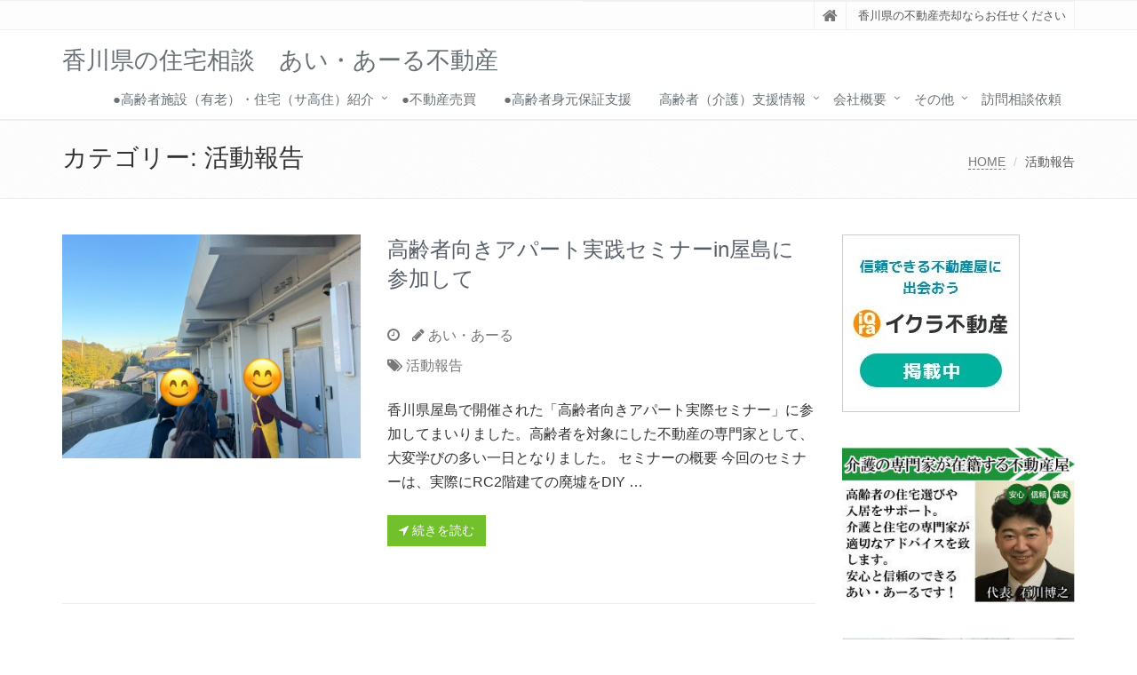

--- FILE ---
content_type: text/html; charset=UTF-8
request_url: http://senior-smilehousing.com/category/%E6%B4%BB%E5%8B%95%E5%A0%B1%E5%91%8A/
body_size: 12194
content:
<!DOCTYPE html>
<html dir="ltr" lang="ja" prefix="og: https://ogp.me/ns#">

<head>

<meta charset="UTF-8">
<meta name="viewport" content="width=device-width, initial-scale=1">

<title>活動報告 | 香川県の住宅相談 あい・あーる不動産</title>

		<!-- All in One SEO 4.9.3 - aioseo.com -->
	<meta name="robots" content="noindex, max-image-preview:large" />
	<link rel="canonical" href="http://senior-smilehousing.com/category/%e6%b4%bb%e5%8b%95%e5%a0%b1%e5%91%8a/" />
	<meta name="generator" content="All in One SEO (AIOSEO) 4.9.3" />
		<script type="application/ld+json" class="aioseo-schema">
			{"@context":"https:\/\/schema.org","@graph":[{"@type":"BreadcrumbList","@id":"http:\/\/senior-smilehousing.com\/category\/%E6%B4%BB%E5%8B%95%E5%A0%B1%E5%91%8A\/#breadcrumblist","itemListElement":[{"@type":"ListItem","@id":"http:\/\/senior-smilehousing.com#listItem","position":1,"name":"\u30db\u30fc\u30e0","item":"http:\/\/senior-smilehousing.com","nextItem":{"@type":"ListItem","@id":"http:\/\/senior-smilehousing.com\/category\/%e6%b4%bb%e5%8b%95%e5%a0%b1%e5%91%8a\/#listItem","name":"\u6d3b\u52d5\u5831\u544a"}},{"@type":"ListItem","@id":"http:\/\/senior-smilehousing.com\/category\/%e6%b4%bb%e5%8b%95%e5%a0%b1%e5%91%8a\/#listItem","position":2,"name":"\u6d3b\u52d5\u5831\u544a","previousItem":{"@type":"ListItem","@id":"http:\/\/senior-smilehousing.com#listItem","name":"\u30db\u30fc\u30e0"}}]},{"@type":"CollectionPage","@id":"http:\/\/senior-smilehousing.com\/category\/%E6%B4%BB%E5%8B%95%E5%A0%B1%E5%91%8A\/#collectionpage","url":"http:\/\/senior-smilehousing.com\/category\/%E6%B4%BB%E5%8B%95%E5%A0%B1%E5%91%8A\/","name":"\u6d3b\u52d5\u5831\u544a | \u9999\u5ddd\u770c\u306e\u4f4f\u5b85\u76f8\u8ac7 \u3042\u3044\u30fb\u3042\u30fc\u308b\u4e0d\u52d5\u7523","inLanguage":"ja","isPartOf":{"@id":"http:\/\/senior-smilehousing.com\/#website"},"breadcrumb":{"@id":"http:\/\/senior-smilehousing.com\/category\/%E6%B4%BB%E5%8B%95%E5%A0%B1%E5%91%8A\/#breadcrumblist"}},{"@type":"Organization","@id":"http:\/\/senior-smilehousing.com\/#organization","name":"\u9999\u5ddd\u770c\u306e\u4f4f\u5b85\u76f8\u8ac7\u3000\u3042\u3044\u30fb\u3042\u30fc\u308b\u4e0d\u52d5\u7523","description":"\u9999\u5ddd\u770c\u306e\u4e0d\u52d5\u7523\u58f2\u5374\u306a\u3089\u304a\u4efb\u305b\u304f\u3060\u3055\u3044","url":"http:\/\/senior-smilehousing.com\/"},{"@type":"WebSite","@id":"http:\/\/senior-smilehousing.com\/#website","url":"http:\/\/senior-smilehousing.com\/","name":"\u9999\u5ddd\u770c\u306e\u4f4f\u5b85\u76f8\u8ac7\u3000\u3042\u3044\u30fb\u3042\u30fc\u308b\u4e0d\u52d5\u7523","description":"\u9999\u5ddd\u770c\u306e\u4e0d\u52d5\u7523\u58f2\u5374\u306a\u3089\u304a\u4efb\u305b\u304f\u3060\u3055\u3044","inLanguage":"ja","publisher":{"@id":"http:\/\/senior-smilehousing.com\/#organization"}}]}
		</script>
		<!-- All in One SEO -->

<link rel="alternate" type="application/rss+xml" title="香川県の住宅相談　あい・あーる不動産 &raquo; フィード" href="http://senior-smilehousing.com/feed/" />
<link rel="alternate" type="application/rss+xml" title="香川県の住宅相談　あい・あーる不動産 &raquo; コメントフィード" href="http://senior-smilehousing.com/comments/feed/" />
<link rel="alternate" type="application/rss+xml" title="香川県の住宅相談　あい・あーる不動産 &raquo; 活動報告 カテゴリーのフィード" href="http://senior-smilehousing.com/category/%e6%b4%bb%e5%8b%95%e5%a0%b1%e5%91%8a/feed/" />
<script type="text/javascript">
/* <![CDATA[ */
window._wpemojiSettings = {"baseUrl":"https:\/\/s.w.org\/images\/core\/emoji\/14.0.0\/72x72\/","ext":".png","svgUrl":"https:\/\/s.w.org\/images\/core\/emoji\/14.0.0\/svg\/","svgExt":".svg","source":{"concatemoji":"http:\/\/senior-smilehousing.com\/wp-includes\/js\/wp-emoji-release.min.js?ver=6.4.7"}};
/*! This file is auto-generated */
!function(i,n){var o,s,e;function c(e){try{var t={supportTests:e,timestamp:(new Date).valueOf()};sessionStorage.setItem(o,JSON.stringify(t))}catch(e){}}function p(e,t,n){e.clearRect(0,0,e.canvas.width,e.canvas.height),e.fillText(t,0,0);var t=new Uint32Array(e.getImageData(0,0,e.canvas.width,e.canvas.height).data),r=(e.clearRect(0,0,e.canvas.width,e.canvas.height),e.fillText(n,0,0),new Uint32Array(e.getImageData(0,0,e.canvas.width,e.canvas.height).data));return t.every(function(e,t){return e===r[t]})}function u(e,t,n){switch(t){case"flag":return n(e,"\ud83c\udff3\ufe0f\u200d\u26a7\ufe0f","\ud83c\udff3\ufe0f\u200b\u26a7\ufe0f")?!1:!n(e,"\ud83c\uddfa\ud83c\uddf3","\ud83c\uddfa\u200b\ud83c\uddf3")&&!n(e,"\ud83c\udff4\udb40\udc67\udb40\udc62\udb40\udc65\udb40\udc6e\udb40\udc67\udb40\udc7f","\ud83c\udff4\u200b\udb40\udc67\u200b\udb40\udc62\u200b\udb40\udc65\u200b\udb40\udc6e\u200b\udb40\udc67\u200b\udb40\udc7f");case"emoji":return!n(e,"\ud83e\udef1\ud83c\udffb\u200d\ud83e\udef2\ud83c\udfff","\ud83e\udef1\ud83c\udffb\u200b\ud83e\udef2\ud83c\udfff")}return!1}function f(e,t,n){var r="undefined"!=typeof WorkerGlobalScope&&self instanceof WorkerGlobalScope?new OffscreenCanvas(300,150):i.createElement("canvas"),a=r.getContext("2d",{willReadFrequently:!0}),o=(a.textBaseline="top",a.font="600 32px Arial",{});return e.forEach(function(e){o[e]=t(a,e,n)}),o}function t(e){var t=i.createElement("script");t.src=e,t.defer=!0,i.head.appendChild(t)}"undefined"!=typeof Promise&&(o="wpEmojiSettingsSupports",s=["flag","emoji"],n.supports={everything:!0,everythingExceptFlag:!0},e=new Promise(function(e){i.addEventListener("DOMContentLoaded",e,{once:!0})}),new Promise(function(t){var n=function(){try{var e=JSON.parse(sessionStorage.getItem(o));if("object"==typeof e&&"number"==typeof e.timestamp&&(new Date).valueOf()<e.timestamp+604800&&"object"==typeof e.supportTests)return e.supportTests}catch(e){}return null}();if(!n){if("undefined"!=typeof Worker&&"undefined"!=typeof OffscreenCanvas&&"undefined"!=typeof URL&&URL.createObjectURL&&"undefined"!=typeof Blob)try{var e="postMessage("+f.toString()+"("+[JSON.stringify(s),u.toString(),p.toString()].join(",")+"));",r=new Blob([e],{type:"text/javascript"}),a=new Worker(URL.createObjectURL(r),{name:"wpTestEmojiSupports"});return void(a.onmessage=function(e){c(n=e.data),a.terminate(),t(n)})}catch(e){}c(n=f(s,u,p))}t(n)}).then(function(e){for(var t in e)n.supports[t]=e[t],n.supports.everything=n.supports.everything&&n.supports[t],"flag"!==t&&(n.supports.everythingExceptFlag=n.supports.everythingExceptFlag&&n.supports[t]);n.supports.everythingExceptFlag=n.supports.everythingExceptFlag&&!n.supports.flag,n.DOMReady=!1,n.readyCallback=function(){n.DOMReady=!0}}).then(function(){return e}).then(function(){var e;n.supports.everything||(n.readyCallback(),(e=n.source||{}).concatemoji?t(e.concatemoji):e.wpemoji&&e.twemoji&&(t(e.twemoji),t(e.wpemoji)))}))}((window,document),window._wpemojiSettings);
/* ]]> */
</script>
<style id='wp-emoji-styles-inline-css' type='text/css'>

	img.wp-smiley, img.emoji {
		display: inline !important;
		border: none !important;
		box-shadow: none !important;
		height: 1em !important;
		width: 1em !important;
		margin: 0 0.07em !important;
		vertical-align: -0.1em !important;
		background: none !important;
		padding: 0 !important;
	}
</style>
<link rel='stylesheet' id='wp-block-library-css' href='http://senior-smilehousing.com/wp-includes/css/dist/block-library/style.min.css?ver=6.4.7' type='text/css' media='all' />
<style id='wp-block-library-theme-inline-css' type='text/css'>
.wp-block-audio figcaption{color:#555;font-size:13px;text-align:center}.is-dark-theme .wp-block-audio figcaption{color:hsla(0,0%,100%,.65)}.wp-block-audio{margin:0 0 1em}.wp-block-code{border:1px solid #ccc;border-radius:4px;font-family:Menlo,Consolas,monaco,monospace;padding:.8em 1em}.wp-block-embed figcaption{color:#555;font-size:13px;text-align:center}.is-dark-theme .wp-block-embed figcaption{color:hsla(0,0%,100%,.65)}.wp-block-embed{margin:0 0 1em}.blocks-gallery-caption{color:#555;font-size:13px;text-align:center}.is-dark-theme .blocks-gallery-caption{color:hsla(0,0%,100%,.65)}.wp-block-image figcaption{color:#555;font-size:13px;text-align:center}.is-dark-theme .wp-block-image figcaption{color:hsla(0,0%,100%,.65)}.wp-block-image{margin:0 0 1em}.wp-block-pullquote{border-bottom:4px solid;border-top:4px solid;color:currentColor;margin-bottom:1.75em}.wp-block-pullquote cite,.wp-block-pullquote footer,.wp-block-pullquote__citation{color:currentColor;font-size:.8125em;font-style:normal;text-transform:uppercase}.wp-block-quote{border-left:.25em solid;margin:0 0 1.75em;padding-left:1em}.wp-block-quote cite,.wp-block-quote footer{color:currentColor;font-size:.8125em;font-style:normal;position:relative}.wp-block-quote.has-text-align-right{border-left:none;border-right:.25em solid;padding-left:0;padding-right:1em}.wp-block-quote.has-text-align-center{border:none;padding-left:0}.wp-block-quote.is-large,.wp-block-quote.is-style-large,.wp-block-quote.is-style-plain{border:none}.wp-block-search .wp-block-search__label{font-weight:700}.wp-block-search__button{border:1px solid #ccc;padding:.375em .625em}:where(.wp-block-group.has-background){padding:1.25em 2.375em}.wp-block-separator.has-css-opacity{opacity:.4}.wp-block-separator{border:none;border-bottom:2px solid;margin-left:auto;margin-right:auto}.wp-block-separator.has-alpha-channel-opacity{opacity:1}.wp-block-separator:not(.is-style-wide):not(.is-style-dots){width:100px}.wp-block-separator.has-background:not(.is-style-dots){border-bottom:none;height:1px}.wp-block-separator.has-background:not(.is-style-wide):not(.is-style-dots){height:2px}.wp-block-table{margin:0 0 1em}.wp-block-table td,.wp-block-table th{word-break:normal}.wp-block-table figcaption{color:#555;font-size:13px;text-align:center}.is-dark-theme .wp-block-table figcaption{color:hsla(0,0%,100%,.65)}.wp-block-video figcaption{color:#555;font-size:13px;text-align:center}.is-dark-theme .wp-block-video figcaption{color:hsla(0,0%,100%,.65)}.wp-block-video{margin:0 0 1em}.wp-block-template-part.has-background{margin-bottom:0;margin-top:0;padding:1.25em 2.375em}
</style>
<link rel='stylesheet' id='aioseo/css/src/vue/standalone/blocks/table-of-contents/global.scss-css' href='http://senior-smilehousing.com/wp-content/plugins/all-in-one-seo-pack/dist/Lite/assets/css/table-of-contents/global.e90f6d47.css?ver=4.9.3' type='text/css' media='all' />
<style id='classic-theme-styles-inline-css' type='text/css'>
/*! This file is auto-generated */
.wp-block-button__link{color:#fff;background-color:#32373c;border-radius:9999px;box-shadow:none;text-decoration:none;padding:calc(.667em + 2px) calc(1.333em + 2px);font-size:1.125em}.wp-block-file__button{background:#32373c;color:#fff;text-decoration:none}
</style>
<style id='global-styles-inline-css' type='text/css'>
body{--wp--preset--color--black: #000000;--wp--preset--color--cyan-bluish-gray: #abb8c3;--wp--preset--color--white: #ffffff;--wp--preset--color--pale-pink: #f78da7;--wp--preset--color--vivid-red: #cf2e2e;--wp--preset--color--luminous-vivid-orange: #ff6900;--wp--preset--color--luminous-vivid-amber: #fcb900;--wp--preset--color--light-green-cyan: #7bdcb5;--wp--preset--color--vivid-green-cyan: #00d084;--wp--preset--color--pale-cyan-blue: #8ed1fc;--wp--preset--color--vivid-cyan-blue: #0693e3;--wp--preset--color--vivid-purple: #9b51e0;--wp--preset--gradient--vivid-cyan-blue-to-vivid-purple: linear-gradient(135deg,rgba(6,147,227,1) 0%,rgb(155,81,224) 100%);--wp--preset--gradient--light-green-cyan-to-vivid-green-cyan: linear-gradient(135deg,rgb(122,220,180) 0%,rgb(0,208,130) 100%);--wp--preset--gradient--luminous-vivid-amber-to-luminous-vivid-orange: linear-gradient(135deg,rgba(252,185,0,1) 0%,rgba(255,105,0,1) 100%);--wp--preset--gradient--luminous-vivid-orange-to-vivid-red: linear-gradient(135deg,rgba(255,105,0,1) 0%,rgb(207,46,46) 100%);--wp--preset--gradient--very-light-gray-to-cyan-bluish-gray: linear-gradient(135deg,rgb(238,238,238) 0%,rgb(169,184,195) 100%);--wp--preset--gradient--cool-to-warm-spectrum: linear-gradient(135deg,rgb(74,234,220) 0%,rgb(151,120,209) 20%,rgb(207,42,186) 40%,rgb(238,44,130) 60%,rgb(251,105,98) 80%,rgb(254,248,76) 100%);--wp--preset--gradient--blush-light-purple: linear-gradient(135deg,rgb(255,206,236) 0%,rgb(152,150,240) 100%);--wp--preset--gradient--blush-bordeaux: linear-gradient(135deg,rgb(254,205,165) 0%,rgb(254,45,45) 50%,rgb(107,0,62) 100%);--wp--preset--gradient--luminous-dusk: linear-gradient(135deg,rgb(255,203,112) 0%,rgb(199,81,192) 50%,rgb(65,88,208) 100%);--wp--preset--gradient--pale-ocean: linear-gradient(135deg,rgb(255,245,203) 0%,rgb(182,227,212) 50%,rgb(51,167,181) 100%);--wp--preset--gradient--electric-grass: linear-gradient(135deg,rgb(202,248,128) 0%,rgb(113,206,126) 100%);--wp--preset--gradient--midnight: linear-gradient(135deg,rgb(2,3,129) 0%,rgb(40,116,252) 100%);--wp--preset--font-size--small: 13px;--wp--preset--font-size--medium: 20px;--wp--preset--font-size--large: 36px;--wp--preset--font-size--x-large: 42px;--wp--preset--spacing--20: 0.44rem;--wp--preset--spacing--30: 0.67rem;--wp--preset--spacing--40: 1rem;--wp--preset--spacing--50: 1.5rem;--wp--preset--spacing--60: 2.25rem;--wp--preset--spacing--70: 3.38rem;--wp--preset--spacing--80: 5.06rem;--wp--preset--shadow--natural: 6px 6px 9px rgba(0, 0, 0, 0.2);--wp--preset--shadow--deep: 12px 12px 50px rgba(0, 0, 0, 0.4);--wp--preset--shadow--sharp: 6px 6px 0px rgba(0, 0, 0, 0.2);--wp--preset--shadow--outlined: 6px 6px 0px -3px rgba(255, 255, 255, 1), 6px 6px rgba(0, 0, 0, 1);--wp--preset--shadow--crisp: 6px 6px 0px rgba(0, 0, 0, 1);}:where(.is-layout-flex){gap: 0.5em;}:where(.is-layout-grid){gap: 0.5em;}body .is-layout-flow > .alignleft{float: left;margin-inline-start: 0;margin-inline-end: 2em;}body .is-layout-flow > .alignright{float: right;margin-inline-start: 2em;margin-inline-end: 0;}body .is-layout-flow > .aligncenter{margin-left: auto !important;margin-right: auto !important;}body .is-layout-constrained > .alignleft{float: left;margin-inline-start: 0;margin-inline-end: 2em;}body .is-layout-constrained > .alignright{float: right;margin-inline-start: 2em;margin-inline-end: 0;}body .is-layout-constrained > .aligncenter{margin-left: auto !important;margin-right: auto !important;}body .is-layout-constrained > :where(:not(.alignleft):not(.alignright):not(.alignfull)){max-width: var(--wp--style--global--content-size);margin-left: auto !important;margin-right: auto !important;}body .is-layout-constrained > .alignwide{max-width: var(--wp--style--global--wide-size);}body .is-layout-flex{display: flex;}body .is-layout-flex{flex-wrap: wrap;align-items: center;}body .is-layout-flex > *{margin: 0;}body .is-layout-grid{display: grid;}body .is-layout-grid > *{margin: 0;}:where(.wp-block-columns.is-layout-flex){gap: 2em;}:where(.wp-block-columns.is-layout-grid){gap: 2em;}:where(.wp-block-post-template.is-layout-flex){gap: 1.25em;}:where(.wp-block-post-template.is-layout-grid){gap: 1.25em;}.has-black-color{color: var(--wp--preset--color--black) !important;}.has-cyan-bluish-gray-color{color: var(--wp--preset--color--cyan-bluish-gray) !important;}.has-white-color{color: var(--wp--preset--color--white) !important;}.has-pale-pink-color{color: var(--wp--preset--color--pale-pink) !important;}.has-vivid-red-color{color: var(--wp--preset--color--vivid-red) !important;}.has-luminous-vivid-orange-color{color: var(--wp--preset--color--luminous-vivid-orange) !important;}.has-luminous-vivid-amber-color{color: var(--wp--preset--color--luminous-vivid-amber) !important;}.has-light-green-cyan-color{color: var(--wp--preset--color--light-green-cyan) !important;}.has-vivid-green-cyan-color{color: var(--wp--preset--color--vivid-green-cyan) !important;}.has-pale-cyan-blue-color{color: var(--wp--preset--color--pale-cyan-blue) !important;}.has-vivid-cyan-blue-color{color: var(--wp--preset--color--vivid-cyan-blue) !important;}.has-vivid-purple-color{color: var(--wp--preset--color--vivid-purple) !important;}.has-black-background-color{background-color: var(--wp--preset--color--black) !important;}.has-cyan-bluish-gray-background-color{background-color: var(--wp--preset--color--cyan-bluish-gray) !important;}.has-white-background-color{background-color: var(--wp--preset--color--white) !important;}.has-pale-pink-background-color{background-color: var(--wp--preset--color--pale-pink) !important;}.has-vivid-red-background-color{background-color: var(--wp--preset--color--vivid-red) !important;}.has-luminous-vivid-orange-background-color{background-color: var(--wp--preset--color--luminous-vivid-orange) !important;}.has-luminous-vivid-amber-background-color{background-color: var(--wp--preset--color--luminous-vivid-amber) !important;}.has-light-green-cyan-background-color{background-color: var(--wp--preset--color--light-green-cyan) !important;}.has-vivid-green-cyan-background-color{background-color: var(--wp--preset--color--vivid-green-cyan) !important;}.has-pale-cyan-blue-background-color{background-color: var(--wp--preset--color--pale-cyan-blue) !important;}.has-vivid-cyan-blue-background-color{background-color: var(--wp--preset--color--vivid-cyan-blue) !important;}.has-vivid-purple-background-color{background-color: var(--wp--preset--color--vivid-purple) !important;}.has-black-border-color{border-color: var(--wp--preset--color--black) !important;}.has-cyan-bluish-gray-border-color{border-color: var(--wp--preset--color--cyan-bluish-gray) !important;}.has-white-border-color{border-color: var(--wp--preset--color--white) !important;}.has-pale-pink-border-color{border-color: var(--wp--preset--color--pale-pink) !important;}.has-vivid-red-border-color{border-color: var(--wp--preset--color--vivid-red) !important;}.has-luminous-vivid-orange-border-color{border-color: var(--wp--preset--color--luminous-vivid-orange) !important;}.has-luminous-vivid-amber-border-color{border-color: var(--wp--preset--color--luminous-vivid-amber) !important;}.has-light-green-cyan-border-color{border-color: var(--wp--preset--color--light-green-cyan) !important;}.has-vivid-green-cyan-border-color{border-color: var(--wp--preset--color--vivid-green-cyan) !important;}.has-pale-cyan-blue-border-color{border-color: var(--wp--preset--color--pale-cyan-blue) !important;}.has-vivid-cyan-blue-border-color{border-color: var(--wp--preset--color--vivid-cyan-blue) !important;}.has-vivid-purple-border-color{border-color: var(--wp--preset--color--vivid-purple) !important;}.has-vivid-cyan-blue-to-vivid-purple-gradient-background{background: var(--wp--preset--gradient--vivid-cyan-blue-to-vivid-purple) !important;}.has-light-green-cyan-to-vivid-green-cyan-gradient-background{background: var(--wp--preset--gradient--light-green-cyan-to-vivid-green-cyan) !important;}.has-luminous-vivid-amber-to-luminous-vivid-orange-gradient-background{background: var(--wp--preset--gradient--luminous-vivid-amber-to-luminous-vivid-orange) !important;}.has-luminous-vivid-orange-to-vivid-red-gradient-background{background: var(--wp--preset--gradient--luminous-vivid-orange-to-vivid-red) !important;}.has-very-light-gray-to-cyan-bluish-gray-gradient-background{background: var(--wp--preset--gradient--very-light-gray-to-cyan-bluish-gray) !important;}.has-cool-to-warm-spectrum-gradient-background{background: var(--wp--preset--gradient--cool-to-warm-spectrum) !important;}.has-blush-light-purple-gradient-background{background: var(--wp--preset--gradient--blush-light-purple) !important;}.has-blush-bordeaux-gradient-background{background: var(--wp--preset--gradient--blush-bordeaux) !important;}.has-luminous-dusk-gradient-background{background: var(--wp--preset--gradient--luminous-dusk) !important;}.has-pale-ocean-gradient-background{background: var(--wp--preset--gradient--pale-ocean) !important;}.has-electric-grass-gradient-background{background: var(--wp--preset--gradient--electric-grass) !important;}.has-midnight-gradient-background{background: var(--wp--preset--gradient--midnight) !important;}.has-small-font-size{font-size: var(--wp--preset--font-size--small) !important;}.has-medium-font-size{font-size: var(--wp--preset--font-size--medium) !important;}.has-large-font-size{font-size: var(--wp--preset--font-size--large) !important;}.has-x-large-font-size{font-size: var(--wp--preset--font-size--x-large) !important;}
.wp-block-navigation a:where(:not(.wp-element-button)){color: inherit;}
:where(.wp-block-post-template.is-layout-flex){gap: 1.25em;}:where(.wp-block-post-template.is-layout-grid){gap: 1.25em;}
:where(.wp-block-columns.is-layout-flex){gap: 2em;}:where(.wp-block-columns.is-layout-grid){gap: 2em;}
.wp-block-pullquote{font-size: 1.5em;line-height: 1.6;}
</style>
<link rel='stylesheet' id='contact-form-7-css' href='http://senior-smilehousing.com/wp-content/plugins/contact-form-7/includes/css/styles.css?ver=5.9.8' type='text/css' media='all' />
<link rel='stylesheet' id='bootstrap-css' href='http://senior-smilehousing.com/wp-content/themes/saitama/assets/plugins/bootstrap/css/bootstrap.min.css?ver=6.4.7' type='text/css' media='all' />
<link rel='stylesheet' id='assets-style-css' href='http://senior-smilehousing.com/wp-content/themes/saitama/assets/css/style.css?ver=6.4.7' type='text/css' media='all' />
<link rel='stylesheet' id='line-icons-css' href='http://senior-smilehousing.com/wp-content/themes/saitama/assets/plugins/line-icons/line-icons.css?ver=6.4.7' type='text/css' media='all' />
<link rel='stylesheet' id='font-awesome-css' href='http://senior-smilehousing.com/wp-content/themes/saitama/assets/plugins/font-awesome/css/font-awesome.min.css?ver=6.4.7' type='text/css' media='all' />
<link rel='stylesheet' id='brand-buttons-css' href='http://senior-smilehousing.com/wp-content/themes/saitama/assets/css/plugins/brand-buttons/brand-buttons.css?ver=6.4.7' type='text/css' media='all' />
<link rel='stylesheet' id='brand-buttons-inversed-css' href='http://senior-smilehousing.com/wp-content/themes/saitama/assets/css/plugins/brand-buttons/brand-buttons-inversed.css?ver=6.4.7' type='text/css' media='all' />
<link rel='stylesheet' id='blog_magazin-css' href='http://senior-smilehousing.com/wp-content/themes/saitama/assets/css/pages/blog_magazine.css?ver=6.4.7' type='text/css' media='all' />
<link rel='stylesheet' id='blog-style-css' href='http://senior-smilehousing.com/wp-content/themes/saitama/assets/css/pages/blog.css?ver=6.4.7' type='text/css' media='all' />
<link rel='stylesheet' id='page-404-css' href='http://senior-smilehousing.com/wp-content/themes/saitama/assets/css/pages/page_404_error.css?ver=6.4.7' type='text/css' media='all' />
<link rel='stylesheet' id='timeline1-css' href='http://senior-smilehousing.com/wp-content/themes/saitama/assets/css/pages/feature_timeline1.css?ver=6.4.7' type='text/css' media='all' />
<link rel='stylesheet' id='timeline2-css' href='http://senior-smilehousing.com/wp-content/themes/saitama/assets/css/pages/feature_timeline2.css?ver=6.4.7' type='text/css' media='all' />
<link rel='stylesheet' id='saitama-style-css' href='http://senior-smilehousing.com/wp-content/themes/saitama/style.css?ver=6.4.7' type='text/css' media='all' />
<script type="text/javascript" src="http://senior-smilehousing.com/wp-includes/js/jquery/jquery.min.js?ver=3.7.1" id="jquery-core-js"></script>
<script type="text/javascript" src="http://senior-smilehousing.com/wp-includes/js/jquery/jquery-migrate.min.js?ver=3.4.1" id="jquery-migrate-js"></script>
<link rel="https://api.w.org/" href="http://senior-smilehousing.com/wp-json/" /><link rel="alternate" type="application/json" href="http://senior-smilehousing.com/wp-json/wp/v2/categories/9" /><link rel="EditURI" type="application/rsd+xml" title="RSD" href="http://senior-smilehousing.com/xmlrpc.php?rsd" />
<meta name="generator" content="WordPress 6.4.7" />
<link rel="icon" href="http://senior-smilehousing.com/wp-content/uploads/2017/08/d5ba5c176f3ee632e67797e4eef2adfe.jpg" sizes="32x32" />
<link rel="icon" href="http://senior-smilehousing.com/wp-content/uploads/2017/08/d5ba5c176f3ee632e67797e4eef2adfe.jpg" sizes="192x192" />
<link rel="apple-touch-icon" href="http://senior-smilehousing.com/wp-content/uploads/2017/08/d5ba5c176f3ee632e67797e4eef2adfe.jpg" />
<meta name="msapplication-TileImage" content="http://senior-smilehousing.com/wp-content/uploads/2017/08/d5ba5c176f3ee632e67797e4eef2adfe.jpg" />
</head>

<body class="archive category category-9" id="cc-">
<div class="wrapper">

	<div class="header header-v1 header-sticky">
		<div class="topbar-v1">
			<div class="container">
				<div class="row">

					<div class="col-md-6">
											</div>

					<div class="col-md-6">
						<ul class="list-inline top-v1-data">
							<li><a href="http://senior-smilehousing.com"><i class="fa fa-home"></i></a></li>
														<li>香川県の不動産売却ならお任せください</li>
													</ul>
					</div>

				</div><!-- .row -->
			</div><!-- .container -->
		</div><!-- .topbar-v1 -->

		<div class="navbar navbar-default mega-menu" role="navigation">
			<div class="container">
				<div class="navbar-header">
					<button type="button" class="navbar-toggle cc-keyColor" data-toggle="collapse" data-target=".navbar-responsive-collapse">
						<span class="sr-only">Toggle navigation</span>
						<span class="fa fa-bars"></span>
					</button>
					<a href="http://senior-smilehousing.com" rel="home">
											<span id="title-header">香川県の住宅相談　あい・あーる不動産</span>
										</a>
				</div><!-- .navbar-header -->

				<div class="collapse navbar-collapse navbar-responsive-collapse"><ul id="menu-%e3%83%a1%e3%82%a4%e3%83%b3" class="nav navbar-nav"><li class="dropdown "><a href="http://senior-smilehousing.com/?page_id=197">●高齢者施設（有老）・住宅（サ高住）紹介</a>
<ul class="dropdown-menu">
	<li class=""><a href="http://senior-smilehousing.com/nituite/">高齢者施設・住宅紹介について</a></li>
	<li class=""><a href="http://senior-smilehousing.com/tisiki/">高齢者の住まい探しの基本</a></li>
	<li class=""><a href="http://senior-smilehousing.com/%e6%9c%89%e6%96%99%e8%80%81%e4%ba%ba%e3%83%9b%e3%83%bc%e3%83%a0%e3%83%bb%e3%82%b5%e3%83%bc%e3%83%93%e3%82%b9%e4%bb%98%e3%81%8d%e9%ab%98%e9%bd%a2%e8%80%85%e4%bd%8f%e5%ae%85/">高齢者住宅の特徴</a></li>
	<li class=""><a href="http://senior-smilehousing.com/riyouhouhou/">紹介センター利用方法</a></li>
	<li class=""><a href="http://senior-smilehousing.com/tokutyou/">高齢者住宅・施設別特徴</a></li>
	<li class=""><a href="http://senior-smilehousing.com/pointo/">高齢者施設・住宅選びのポイント</a></li>
	<li class=""><a href="http://senior-smilehousing.com/14874863-2/">入居後の資金計画</a></li>
	<li class=""><a href="http://senior-smilehousing.com/%e9%ab%98%e9%bd%a2%e8%80%85%e4%bd%8f%e5%ae%85%e5%85%a5%e5%b1%85%e3%82%b9%e3%82%b1%e3%82%b8%e3%83%a5%e3%83%bc%e3%83%ab/">高齢者住宅入居スケジュール</a></li>
	<li class=""><a href="http://senior-smilehousing.com/%e8%b3%aa%e5%95%8f/">よくある質問</a></li>
	<li class=""><a href="http://senior-smilehousing.com/sisetu/">老人ホーム・高齢者施設の方へ</a></li>
	<li class=""><a href="http://senior-smilehousing.com/%e3%82%bd%e3%83%bc%e3%82%b7%e3%83%a3%e3%83%ab%e3%83%af%e3%83%bc%e3%82%ab%e3%83%bc%e3%83%bb%e3%82%b1%e3%82%a2%e3%83%9e%e3%83%8d%e3%82%b8%e3%83%a3%e3%83%bc%e6%a7%98%e3%81%b8%e3%80%80%e3%81%94%e6%8f%90/">ソーシャルワーカー・ケアマネジャー様へ　ご提案</a></li>
</ul>
</li>
<li class=""><a href="http://senior-smilehousing.com/fudousann/">●不動産売買</a></li>
<li class=""><a href="http://senior-smilehousing.com/mimotohosyou/">●高齢者身元保証支援</a></li>
<li class="dropdown "><a href="http://senior-smilehousing.com/jyouhou/">高齢者（介護）支援情報</a>
<ul class="dropdown-menu">
	<li class=""><a href="http://senior-smilehousing.com/%e9%a6%99%e5%b7%9d%e7%9c%8c%e3%81%ae%e9%ab%98%e9%bd%a2%e8%80%85%e6%94%af%e6%8f%b4%e6%83%85%e5%a0%b1/">香川県の高齢者支援情報</a></li>
	<li class=""><a href="http://senior-smilehousing.com/%e9%a6%99%e5%b7%9d%e7%9c%8c%e3%81%ae%e3%82%b5%e3%83%bc%e3%83%93%e3%82%b9%e4%bb%98%e3%81%8d%e9%ab%98%e9%bd%a2%e8%80%85%e5%90%91%e3%81%91%e4%bd%8f%e5%ae%85%e4%b8%80%e8%a6%a7/">香川県のサービス付き高齢者向け住宅一覧</a></li>
	<li class=""><a href="http://senior-smilehousing.com/%e9%a6%99%e5%b7%9d%e7%9c%8c%e3%81%ae%e6%9c%89%e6%96%99%e8%80%81%e4%ba%ba%e3%83%9b%e3%83%bc%e3%83%a0/">香川県の有料老人ホーム一覧</a></li>
	<li class=""><a href="http://senior-smilehousing.com/%e9%a6%99%e5%b7%9d%e7%9c%8c%e3%81%ae%e5%8c%85%e6%8b%ac%e6%94%af%e6%8f%b4%e3%82%bb%e3%83%b3%e3%82%bf%e3%83%bc/">香川県の包括支援センター一覧</a></li>
</ul>
</li>
<li class="dropdown "><a href="http://senior-smilehousing.com/gaiyou/">会社概要</a>
<ul class="dropdown-menu">
	<li class=""><a href="http://senior-smilehousing.com/senta/">あい・あーる不動産の特徴</a></li>
	<li class=""><a href="http://senior-smilehousing.com/company/">会社概要</a></li>
	<li class=""><a href="http://senior-smilehousing.com/%e5%88%a9%e7%94%a8%e8%a6%8f%e7%b4%84%ef%bc%8c%e3%83%97%e3%83%a9%e3%82%a4%e3%83%90%e3%82%b7%e3%83%bc%e3%83%9d%e3%83%aa%e3%82%b7%e3%83%bc%ef%bc%8c%e5%85%8d%e8%b2%ac%e4%ba%8b%e9%a0%85%e7%ad%89/">プライバシーポリシー</a></li>
	<li class=""><a href="http://senior-smilehousing.com/aisatu/">スタッフ挨拶</a></li>
</ul>
</li>
<li class="dropdown "><a href="http://senior-smilehousing.com/sonota/">その他</a>
<ul class="dropdown-menu">
	<li class=""><a href="http://senior-smilehousing.com/%e4%bb%8b%e8%ad%b7%e6%83%85%e5%a0%b1/">介護情報</a></li>
	<li class=""><a href="http://senior-smilehousing.com/%e3%82%b5%e3%82%a4%e3%83%88%e3%83%9e%e3%83%83%e3%83%97/">サイトマップ</a></li>
	<li class=""><a href="http://senior-smilehousing.com/toiawase/">お問い合わせ</a></li>
	<li class=""><a href="http://senior-smilehousing.com/category/%e6%9c%aa%e5%88%86%e9%a1%9e/">未分類</a></li>
</ul>
</li>
<li class=""><a href="http://senior-smilehousing.com/%e8%a8%aa%e5%95%8f%e7%9b%b8%e8%ab%87%e4%be%9d%e9%a0%bc/">訪問相談依頼</a></li>
</ul></div>
			</div><!-- .container -->
		</div><!-- .navbar .navbar-default .mega-menu -->

	</div><!-- .header -->

	<div class="breadcrumbs"><div class="container"><h1 class="pull-left">カテゴリー: <span>活動報告</span></h1><ul class="pull-right breadcrumb">
	<li class="level-1 top"><a href="http://senior-smilehousing.com/">HOME</a></li>
	<li class="level-2 sub tail current">活動報告</li>
</ul>
</div></div>
	<div class="container content">
		<div class="row blog-page">
			<div class="col-md-9 md-margin-bottom-40">

							
					<div class="row blog blog-medium margin-bottom-40">
						<div class="col-md-5">
							<a href="http://senior-smilehousing.com/2025/11/26/%e9%ab%98%e9%bd%a2%e8%80%85%e5%90%91%e3%81%8d%e3%82%a2%e3%83%91%e3%83%bc%e3%83%88%e5%ae%9f%e8%b7%b5%e3%82%bb%e3%83%9f%e3%83%8a%e3%83%bcin%e5%b1%8b%e5%b3%b6%e3%81%ab%e5%8f%82%e5%8a%a0%e3%81%97%e3%81%a6/"><img width="800" height="600" src="http://senior-smilehousing.com/wp-content/uploads/2025/11/S__14188570_0-1-800x600.jpg" class="img-responsive wp-post-image" alt="" decoding="async" fetchpriority="high" /></a>
						</div>

						<div class="col-md-7">
							<h2 class="topictitle"><a href="http://senior-smilehousing.com/2025/11/26/%e9%ab%98%e9%bd%a2%e8%80%85%e5%90%91%e3%81%8d%e3%82%a2%e3%83%91%e3%83%bc%e3%83%88%e5%ae%9f%e8%b7%b5%e3%82%bb%e3%83%9f%e3%83%8a%e3%83%bcin%e5%b1%8b%e5%b3%b6%e3%81%ab%e5%8f%82%e5%8a%a0%e3%81%97%e3%81%a6/">高齢者向きアパート実践セミナーin屋島に参加して</a></h2>
							<ul class="list-unstyled list-inline blog-info">
								<li><i class="fa fa-clock-o"></i> </li>
								<li><i class="fa fa-pencil"></i> <a href="http://senior-smilehousing.com/author/active-aixa3-so-net-ne-jp/" title="あい・あーる の投稿" rel="author">あい・あーる</a></li>
							</ul>
							<ul class="list-unstyled list-inline blog-info">
								<li><i class="fa fa-tags"></i> <a href="http://senior-smilehousing.com/category/%e6%b4%bb%e5%8b%95%e5%a0%b1%e5%91%8a/" rel="category tag">活動報告</a></li>
							</ul>

							<p>香川県屋島で開催された「高齢者向きアパート実際セミナー」に参加してまいりました。高齢者を対象にした不動産の専門家として、大変学びの多い一日となりました。 セミナーの概要 今回のセミナーは、実際にRC2階建ての廃墟をDIY &#8230;</p>

							<p><a class="btn-u btn-u-smaill" href="http://senior-smilehousing.com/2025/11/26/%e9%ab%98%e9%bd%a2%e8%80%85%e5%90%91%e3%81%8d%e3%82%a2%e3%83%91%e3%83%bc%e3%83%88%e5%ae%9f%e8%b7%b5%e3%82%bb%e3%83%9f%e3%83%8a%e3%83%bcin%e5%b1%8b%e5%b3%b6%e3%81%ab%e5%8f%82%e5%8a%a0%e3%81%97%e3%81%a6/"><i class="fa fa-location-arrow"></i> 続きを読む</a></p>

						</div>

					</div>
					<hr class="margin-bottom-40">

				
					<div class="row blog blog-medium margin-bottom-40">
						<div class="col-md-5">
							<a href="http://senior-smilehousing.com/2024/10/28/%e5%8f%96%e6%9d%90%e3%82%92%e5%8f%97%e3%81%91%e3%81%be%e3%81%97%e3%81%9f%e3%80%82/"><img width="480" height="404" src="http://senior-smilehousing.com/wp-content/uploads/2024/10/スクリーンショット-2024-10-28-082240-e1730071598185.png" class="img-responsive wp-post-image" alt="" decoding="async" srcset="http://senior-smilehousing.com/wp-content/uploads/2024/10/スクリーンショット-2024-10-28-082240-e1730071598185.png 480w, http://senior-smilehousing.com/wp-content/uploads/2024/10/スクリーンショット-2024-10-28-082240-e1730071598185-300x253.png 300w" sizes="(max-width: 480px) 100vw, 480px" /></a>
						</div>

						<div class="col-md-7">
							<h2 class="topictitle"><a href="http://senior-smilehousing.com/2024/10/28/%e5%8f%96%e6%9d%90%e3%82%92%e5%8f%97%e3%81%91%e3%81%be%e3%81%97%e3%81%9f%e3%80%82/">取材を受けました。</a></h2>
							<ul class="list-unstyled list-inline blog-info">
								<li><i class="fa fa-clock-o"></i> </li>
								<li><i class="fa fa-pencil"></i> <a href="http://senior-smilehousing.com/author/active-aixa3-so-net-ne-jp/" title="あい・あーる の投稿" rel="author">あい・あーる</a></li>
							</ul>
							<ul class="list-unstyled list-inline blog-info">
								<li><i class="fa fa-tags"></i> <a href="http://senior-smilehousing.com/category/%e6%b4%bb%e5%8b%95%e5%a0%b1%e5%91%8a/" rel="category tag">活動報告</a></li>
							</ul>

							<p>読売新聞「シングルスタイル」に掲載されました このたび、読売新聞「シングルスタイル」より取材を受け、バリアフリー住宅や平屋住宅についての私の意見が小さいですが記事になりました。高齢者が住みやすい家を作るための取り組みを取 &#8230;</p>

							<p><a class="btn-u btn-u-smaill" href="http://senior-smilehousing.com/2024/10/28/%e5%8f%96%e6%9d%90%e3%82%92%e5%8f%97%e3%81%91%e3%81%be%e3%81%97%e3%81%9f%e3%80%82/"><i class="fa fa-location-arrow"></i> 続きを読む</a></p>

						</div>

					</div>
					<hr class="margin-bottom-40">

				
					<div class="row blog blog-medium margin-bottom-40">
						<div class="col-md-5">
							<a href="http://senior-smilehousing.com/2022/02/01/%e9%ab%98%e9%bd%a2%e8%80%85%e4%bd%8f%e5%ae%85%e6%96%b0%e8%81%9e%e3%81%ab%e6%8e%b2%e8%bc%89%ef%bc%81/"><img width="640" height="426" src="http://senior-smilehousing.com/wp-content/uploads/2022/02/pixta_22646283_S.jpg" class="img-responsive wp-post-image" alt="" decoding="async" srcset="http://senior-smilehousing.com/wp-content/uploads/2022/02/pixta_22646283_S.jpg 640w, http://senior-smilehousing.com/wp-content/uploads/2022/02/pixta_22646283_S-300x200.jpg 300w" sizes="(max-width: 640px) 100vw, 640px" /></a>
						</div>

						<div class="col-md-7">
							<h2 class="topictitle"><a href="http://senior-smilehousing.com/2022/02/01/%e9%ab%98%e9%bd%a2%e8%80%85%e4%bd%8f%e5%ae%85%e6%96%b0%e8%81%9e%e3%81%ab%e6%8e%b2%e8%bc%89%ef%bc%81/">高齢者住宅新聞に掲載！</a></h2>
							<ul class="list-unstyled list-inline blog-info">
								<li><i class="fa fa-clock-o"></i> </li>
								<li><i class="fa fa-pencil"></i> <a href="http://senior-smilehousing.com/author/active-aixa3-so-net-ne-jp/" title="あい・あーる の投稿" rel="author">あい・あーる</a></li>
							</ul>
							<ul class="list-unstyled list-inline blog-info">
								<li><i class="fa fa-tags"></i> <a href="http://senior-smilehousing.com/category/%e6%b4%bb%e5%8b%95%e5%a0%b1%e5%91%8a/" rel="category tag">活動報告</a></li>
							</ul>

							<p>当事業所の活動を高齢者住宅新聞に取り上げていただきました。 2017年の11月に介護事業から不動産仲介の会社を設立、 地道にコツコツと地域に密着した高齢者の住み替え総合相談を行ってきました。 気が付くと4年と3ヵ月が経ち &#8230;</p>

							<p><a class="btn-u btn-u-smaill" href="http://senior-smilehousing.com/2022/02/01/%e9%ab%98%e9%bd%a2%e8%80%85%e4%bd%8f%e5%ae%85%e6%96%b0%e8%81%9e%e3%81%ab%e6%8e%b2%e8%bc%89%ef%bc%81/"><i class="fa fa-location-arrow"></i> 続きを読む</a></p>

						</div>

					</div>
					<hr class="margin-bottom-40">

				
					<div class="row blog blog-medium margin-bottom-40">
						<div class="col-md-5">
							<a href="http://senior-smilehousing.com/2020/08/01/%e3%82%b1%e3%82%a2%e3%83%9e%e3%83%8d%e3%82%b8%e3%83%a3%e3%83%bc%e3%81%a8%e3%81%97%e3%81%a6%e3%82%82%e6%b4%bb%e5%8b%95%e3%81%97%e3%81%a6%e3%81%8a%e3%82%8a%e3%81%be%e3%81%99%ef%bc%81/"><img class="img-responsive" src="http://senior-smilehousing.com/wp-content/themes/saitama/assets/img/no-image.gif" alt="No Image"></a>
						</div>

						<div class="col-md-7">
							<h2 class="topictitle"><a href="http://senior-smilehousing.com/2020/08/01/%e3%82%b1%e3%82%a2%e3%83%9e%e3%83%8d%e3%82%b8%e3%83%a3%e3%83%bc%e3%81%a8%e3%81%97%e3%81%a6%e3%82%82%e6%b4%bb%e5%8b%95%e3%81%97%e3%81%a6%e3%81%8a%e3%82%8a%e3%81%be%e3%81%99%ef%bc%81/">ケアマネジャーとしても活動しております！</a></h2>
							<ul class="list-unstyled list-inline blog-info">
								<li><i class="fa fa-clock-o"></i> </li>
								<li><i class="fa fa-pencil"></i> <a href="http://senior-smilehousing.com/author/active-aixa3-so-net-ne-jp/" title="あい・あーる の投稿" rel="author">あい・あーる</a></li>
							</ul>
							<ul class="list-unstyled list-inline blog-info">
								<li><i class="fa fa-tags"></i> <a href="http://senior-smilehousing.com/category/%e6%b4%bb%e5%8b%95%e5%a0%b1%e5%91%8a/" rel="category tag">活動報告</a></li>
							</ul>

							<p>毎年のことですが梅雨があけると暑さで脳と身体がとろけそうです。 &nbsp; 活動報告になります。私いつもは不動産売買、身元保証支援、高齢者住宅紹介といった 「高齢者のすまいとすまい方の支援」をメインで行っておりますが、 &#8230;</p>

							<p><a class="btn-u btn-u-smaill" href="http://senior-smilehousing.com/2020/08/01/%e3%82%b1%e3%82%a2%e3%83%9e%e3%83%8d%e3%82%b8%e3%83%a3%e3%83%bc%e3%81%a8%e3%81%97%e3%81%a6%e3%82%82%e6%b4%bb%e5%8b%95%e3%81%97%e3%81%a6%e3%81%8a%e3%82%8a%e3%81%be%e3%81%99%ef%bc%81/"><i class="fa fa-location-arrow"></i> 続きを読む</a></p>

						</div>

					</div>
					<hr class="margin-bottom-40">

				
					<div class="row blog blog-medium margin-bottom-40">
						<div class="col-md-5">
							<a href="http://senior-smilehousing.com/2019/10/05/9%e6%9c%88%e8%ba%ab%e5%85%83%e4%bf%9d%e8%a8%bc%e6%b4%bb%e5%8b%95%e5%a0%b1%e5%91%8a/"><img class="img-responsive" src="http://senior-smilehousing.com/wp-content/themes/saitama/assets/img/no-image.gif" alt="No Image"></a>
						</div>

						<div class="col-md-7">
							<h2 class="topictitle"><a href="http://senior-smilehousing.com/2019/10/05/9%e6%9c%88%e8%ba%ab%e5%85%83%e4%bf%9d%e8%a8%bc%e6%b4%bb%e5%8b%95%e5%a0%b1%e5%91%8a/">9月身元保証活動報告</a></h2>
							<ul class="list-unstyled list-inline blog-info">
								<li><i class="fa fa-clock-o"></i> </li>
								<li><i class="fa fa-pencil"></i> <a href="http://senior-smilehousing.com/author/active-aixa3-so-net-ne-jp/" title="あい・あーる の投稿" rel="author">あい・あーる</a></li>
							</ul>
							<ul class="list-unstyled list-inline blog-info">
								<li><i class="fa fa-tags"></i> <a href="http://senior-smilehousing.com/category/%e6%b4%bb%e5%8b%95%e5%a0%b1%e5%91%8a/" rel="category tag">活動報告</a></li>
							</ul>

							<p>こんにちは、香川県で身元保証をしているあい・あーるの活動報告です。 身元保証では様々なことに対応しています。 &nbsp; &nbsp; ●近くで永代供養をしてほしいとの依頼 &nbsp; 死後事務委任を締結している方か &#8230;</p>

							<p><a class="btn-u btn-u-smaill" href="http://senior-smilehousing.com/2019/10/05/9%e6%9c%88%e8%ba%ab%e5%85%83%e4%bf%9d%e8%a8%bc%e6%b4%bb%e5%8b%95%e5%a0%b1%e5%91%8a/"><i class="fa fa-location-arrow"></i> 続きを読む</a></p>

						</div>

					</div>
					<hr class="margin-bottom-40">

				
					<div class="row blog blog-medium margin-bottom-40">
						<div class="col-md-5">
							<a href="http://senior-smilehousing.com/2019/06/14/%e5%ba%83%e5%a0%b1%e8%aa%8c%e3%81%ae%e7%99%ba%e5%88%8a%e3%81%a8%e8%ba%ab%e5%85%83%e4%bf%9d%e8%a8%bc%e9%87%91%e9%a1%8d%e6%94%b9%e5%ae%9a/"><img class="img-responsive" src="http://senior-smilehousing.com/wp-content/themes/saitama/assets/img/no-image.gif" alt="No Image"></a>
						</div>

						<div class="col-md-7">
							<h2 class="topictitle"><a href="http://senior-smilehousing.com/2019/06/14/%e5%ba%83%e5%a0%b1%e8%aa%8c%e3%81%ae%e7%99%ba%e5%88%8a%e3%81%a8%e8%ba%ab%e5%85%83%e4%bf%9d%e8%a8%bc%e9%87%91%e9%a1%8d%e6%94%b9%e5%ae%9a/">広報誌の発刊と身元保証金額改定のお知らせ</a></h2>
							<ul class="list-unstyled list-inline blog-info">
								<li><i class="fa fa-clock-o"></i> </li>
								<li><i class="fa fa-pencil"></i> <a href="http://senior-smilehousing.com/author/active-aixa3-so-net-ne-jp/" title="あい・あーる の投稿" rel="author">あい・あーる</a></li>
							</ul>
							<ul class="list-unstyled list-inline blog-info">
								<li><i class="fa fa-tags"></i> <a href="http://senior-smilehousing.com/category/%e6%b4%bb%e5%8b%95%e5%a0%b1%e5%91%8a/" rel="category tag">活動報告</a>, <a href="http://senior-smilehousing.com/category/mimoto/" rel="category tag">高齢者身元保証支援情報</a></li>
							</ul>

							<p>東京オリンピックのチケット当たっているのか気になる今日この頃です。 6/20がいよいよ発表ですね。できれば開会式見に行きたいです！当たっていますように！ &nbsp; 不定期作成のあい・あーる通信を作成いたしました。 直 &#8230;</p>

							<p><a class="btn-u btn-u-smaill" href="http://senior-smilehousing.com/2019/06/14/%e5%ba%83%e5%a0%b1%e8%aa%8c%e3%81%ae%e7%99%ba%e5%88%8a%e3%81%a8%e8%ba%ab%e5%85%83%e4%bf%9d%e8%a8%bc%e9%87%91%e9%a1%8d%e6%94%b9%e5%ae%9a/"><i class="fa fa-location-arrow"></i> 続きを読む</a></p>

						</div>

					</div>
					<hr class="margin-bottom-40">

				
					<div class="row blog blog-medium margin-bottom-40">
						<div class="col-md-5">
							<a href="http://senior-smilehousing.com/2018/11/10/11%e6%9c%88%e3%81%ae%e6%b4%bb%e5%8b%95%e5%a0%b1%e5%91%8a/"><img class="img-responsive" src="http://senior-smilehousing.com/wp-content/themes/saitama/assets/img/no-image.gif" alt="No Image"></a>
						</div>

						<div class="col-md-7">
							<h2 class="topictitle"><a href="http://senior-smilehousing.com/2018/11/10/11%e6%9c%88%e3%81%ae%e6%b4%bb%e5%8b%95%e5%a0%b1%e5%91%8a/">11月の活動報告</a></h2>
							<ul class="list-unstyled list-inline blog-info">
								<li><i class="fa fa-clock-o"></i> </li>
								<li><i class="fa fa-pencil"></i> <a href="http://senior-smilehousing.com/author/active-aixa3-so-net-ne-jp/" title="あい・あーる の投稿" rel="author">あい・あーる</a></li>
							</ul>
							<ul class="list-unstyled list-inline blog-info">
								<li><i class="fa fa-tags"></i> <a href="http://senior-smilehousing.com/category/%e6%b4%bb%e5%8b%95%e5%a0%b1%e5%91%8a/" rel="category tag">活動報告</a></li>
							</ul>

							<p>おかげさまで日々、忙しく過ごさせていただいています。 毎週だいたい、週6日勤務の日曜日のみ半日出勤をしております。 目標は週に1回の完全休みですね。 &nbsp; 活動ですが、不動産業務では 農地の売却を依頼されましたが &#8230;</p>

							<p><a class="btn-u btn-u-smaill" href="http://senior-smilehousing.com/2018/11/10/11%e6%9c%88%e3%81%ae%e6%b4%bb%e5%8b%95%e5%a0%b1%e5%91%8a/"><i class="fa fa-location-arrow"></i> 続きを読む</a></p>

						</div>

					</div>
					<hr class="margin-bottom-40">

				
					<div class="row blog blog-medium margin-bottom-40">
						<div class="col-md-5">
							<a href="http://senior-smilehousing.com/2018/07/31/%e6%b4%bb%e5%8b%95%e5%a0%b1%e5%91%8a%ef%bc%86%e8%ba%ab%e5%85%83%e4%bf%9d%e8%a8%bc%e6%94%af%e6%8f%b4%e3%80%81%e5%ae%88%e5%8f%a3%e5%b8%82%e7%a4%be%e5%8d%94%e3%81%a8%e3%81%ae%e6%a5%ad%e5%8b%99%e5%a7%94/"><img class="img-responsive" src="http://senior-smilehousing.com/wp-content/themes/saitama/assets/img/no-image.gif" alt="No Image"></a>
						</div>

						<div class="col-md-7">
							<h2 class="topictitle"><a href="http://senior-smilehousing.com/2018/07/31/%e6%b4%bb%e5%8b%95%e5%a0%b1%e5%91%8a%ef%bc%86%e8%ba%ab%e5%85%83%e4%bf%9d%e8%a8%bc%e6%94%af%e6%8f%b4%e3%80%81%e5%ae%88%e5%8f%a3%e5%b8%82%e7%a4%be%e5%8d%94%e3%81%a8%e3%81%ae%e6%a5%ad%e5%8b%99%e5%a7%94/">活動報告＆身元保証支援、守口市社協との業務委託</a></h2>
							<ul class="list-unstyled list-inline blog-info">
								<li><i class="fa fa-clock-o"></i> </li>
								<li><i class="fa fa-pencil"></i> <a href="http://senior-smilehousing.com/author/active-aixa3-so-net-ne-jp/" title="あい・あーる の投稿" rel="author">あい・あーる</a></li>
							</ul>
							<ul class="list-unstyled list-inline blog-info">
								<li><i class="fa fa-tags"></i> <a href="http://senior-smilehousing.com/category/%e6%b4%bb%e5%8b%95%e5%a0%b1%e5%91%8a/" rel="category tag">活動報告</a>, <a href="http://senior-smilehousing.com/category/mimoto/" rel="category tag">高齢者身元保証支援情報</a></li>
							</ul>

							<p>明日から8月！とにかく暑いですね（汗） 新陳代謝がいいのか外に出るとすぐに汗をかいてしまいます。（太っているから） 皆さんから汗が凄いねぇとご指摘されます。一日に何度も着替えが必要になっています。 &nbsp; 高齢者の &#8230;</p>

							<p><a class="btn-u btn-u-smaill" href="http://senior-smilehousing.com/2018/07/31/%e6%b4%bb%e5%8b%95%e5%a0%b1%e5%91%8a%ef%bc%86%e8%ba%ab%e5%85%83%e4%bf%9d%e8%a8%bc%e6%94%af%e6%8f%b4%e3%80%81%e5%ae%88%e5%8f%a3%e5%b8%82%e7%a4%be%e5%8d%94%e3%81%a8%e3%81%ae%e6%a5%ad%e5%8b%99%e5%a7%94/"><i class="fa fa-location-arrow"></i> 続きを読む</a></p>

						</div>

					</div>
					<hr class="margin-bottom-40">

				
				<div class="text-center">
									</div>

			
			</div>

			
<div class="col-md-3 magazine-page">
			<div id="secondary" class="widget-area" role="complementary">
			<div class="margin-bottom-40"><a href="https://iqrafudosan.com/company/detail/37/37202/4319"><img width="200" height="200" src="http://senior-smilehousing.com/wp-content/uploads/2021/03/7537db35d89b550d68536d8780cf3f0a.jpg" class="image wp-image-550  attachment-full size-full" alt="" style="max-width: 100%; height: auto;" decoding="async" loading="lazy" srcset="http://senior-smilehousing.com/wp-content/uploads/2021/03/7537db35d89b550d68536d8780cf3f0a.jpg 200w, http://senior-smilehousing.com/wp-content/uploads/2021/03/7537db35d89b550d68536d8780cf3f0a-150x150.jpg 150w" sizes="(max-width: 200px) 100vw, 200px" /></a></div><div class="margin-bottom-40"><img width="300" height="199" src="http://senior-smilehousing.com/wp-content/uploads/2017/12/181aab00d51da23dde5e58326169355e-300x199.jpg" class="image wp-image-227  attachment-medium size-medium" alt="" style="max-width: 100%; height: auto;" decoding="async" loading="lazy" /></div><div class="margin-bottom-40"><a href="http://senior-smilehousing.com/sisetu/"><img width="300" height="199" src="http://senior-smilehousing.com/wp-content/uploads/2017/12/1b367ab8841aa8293f077e9a91a474b3-300x199.jpg" class="image wp-image-239  attachment-medium size-medium" alt="" style="max-width: 100%; height: auto;" decoding="async" loading="lazy" /></a></div><div class="margin-bottom-40"><a href="http://senior-smilehousing.com/%e8%a8%aa%e5%95%8f%e7%9b%b8%e8%ab%87%e4%be%9d%e9%a0%bc/"><img width="300" height="157" src="http://senior-smilehousing.com/wp-content/uploads/2018/03/6aac933a63d5b2349092db84b46695d2-300x157.jpg" class="image wp-image-390  attachment-medium size-medium" alt="" style="max-width: 100%; height: auto;" decoding="async" loading="lazy" srcset="http://senior-smilehousing.com/wp-content/uploads/2018/03/6aac933a63d5b2349092db84b46695d2-300x157.jpg 300w, http://senior-smilehousing.com/wp-content/uploads/2018/03/6aac933a63d5b2349092db84b46695d2.jpg 305w" sizes="(max-width: 300px) 100vw, 300px" /></a></div><div class="margin-bottom-40"><div class="input-group margin-bottom-30"><form method="get" action="http://senior-smilehousing.com"><input type="text" name="s" class="form-control" placeholder="サイト内検索" value=""><span class="input-group-btn"><input type="submit" class="btn-u" value="検索" /></span></form></div></div>			<div class="margin-bottom-40">			<div class="headline headline-md"><h2>最近の投稿</h2></div>			<ul class="list-unstyled">
									<li>
		        					<a href="http://senior-smilehousing.com/2025/12/04/%e3%80%8c%e9%80%9a%e5%b8%b3%e3%81%a8%e6%9a%97%e8%a8%bc%e7%95%aa%e5%8f%b7%e3%82%92%e9%a0%90%e3%81%91%e3%81%be%e3%81%99%e3%80%8d%e3%81%9d%e3%82%8c%e3%80%81%e6%9c%ac%e5%bd%93%e3%81%ab%e5%bf%85%e8%a6%81/">「通帳と暗証番号を預けます」それ、本当に必要ですか？後悔しない身元保証会社の選び方</a>

				</li>
									<li>
		        					<a href="http://senior-smilehousing.com/2025/11/26/%e9%ab%98%e9%bd%a2%e8%80%85%e5%90%91%e3%81%8d%e3%82%a2%e3%83%91%e3%83%bc%e3%83%88%e5%ae%9f%e8%b7%b5%e3%82%bb%e3%83%9f%e3%83%8a%e3%83%bcin%e5%b1%8b%e5%b3%b6%e3%81%ab%e5%8f%82%e5%8a%a0%e3%81%97%e3%81%a6/">高齢者向きアパート実践セミナーin屋島に参加して</a>

				</li>
									<li>
		        					<a href="http://senior-smilehousing.com/2025/09/10/%e4%bb%a4%e5%92%8c7%e5%b9%b49%e6%9c%8824%e6%97%a5%e3%80%80%e9%a6%99%e5%b7%9d%e7%9c%8c%e4%b8%b8%e4%ba%80%e5%b8%82%e3%80%80%e8%ba%ab%e5%85%83%e4%bf%9d%e8%a8%bc%e7%84%a1%e6%96%99%e8%aa%ac%e6%98%8e/">令和7年9月24日　香川県丸亀市　身元保証無料説明会のご案内</a>

				</li>
									<li>
		        					<a href="http://senior-smilehousing.com/2025/07/10/%e8%ba%ab%e5%85%83%e4%bf%9d%e8%a8%bc%e6%94%af%e6%8f%b4%e3%81%ae%e5%ae%9f%e8%b2%bb%e5%af%be%e5%bf%9c%e4%be%8b/">身元保証支援の実費対応例</a>

				</li>
									<li>
		        					<a href="http://senior-smilehousing.com/2025/02/15/%e8%ba%ab%e5%85%83%e4%bf%9d%e8%a8%bc%e6%a5%ad%e7%95%8c%e3%81%ab%e6%96%b0%e3%81%9f%e3%81%aa%e4%b8%80%e6%ad%a9%ef%bc%81%e6%a5%ad%e7%95%8c%e5%9b%a3%e4%bd%93%e8%a8%ad%e7%ab%8b%e3%81%b8/">身元保証業界に新たな一歩！業界団体設立へ</a>

				</li>
						</ul>
			</div><div class="margin-bottom-40"><div class="headline headline-md"><h2>カテゴリー</h2></div>				<ul class="list-unstyled blog-tags">
	<li class="cat-item cat-item-6"><a href="http://senior-smilehousing.com/category/fudousann/">不動産情報</a>
</li>
	<li class="cat-item cat-item-2"><a href="http://senior-smilehousing.com/category/zennpan/">全般</a>
</li>
	<li class="cat-item cat-item-1"><a href="http://senior-smilehousing.com/category/%e6%9c%aa%e5%88%86%e9%a1%9e/">未分類</a>
</li>
	<li class="cat-item cat-item-9 current-cat"><a aria-current="page" href="http://senior-smilehousing.com/category/%e6%b4%bb%e5%8b%95%e5%a0%b1%e5%91%8a/">活動報告</a>
</li>
	<li class="cat-item cat-item-10"><a href="http://senior-smilehousing.com/category/%e9%9b%91%e8%ab%87/">雑談</a>
</li>
	<li class="cat-item cat-item-7"><a href="http://senior-smilehousing.com/category/jyuutakusyoukai/">高齢者施設・高齢者住宅紹介情報</a>
</li>
	<li class="cat-item cat-item-8"><a href="http://senior-smilehousing.com/category/mimoto/">高齢者身元保証支援情報</a>
</li>
				</ul>
	</div>		</div><!-- #secondary -->
	</div>
		</div>
	</div>


	<div class="footer-v1">
		<div class="footer">
			<div class="container">
				<div class="row">

					<div class="col-md-3 md-margin-bottom-40 widget-area">
											</div><!-- .col-md-3 -->

					<div class="col-md-3 md-margin-bottom-40 widget-area">
											</div><!-- .col-md-3 -->

					<div class="col-md-3 md-margin-bottom-40  widget-area">
											</div><!-- .col-md-3 -->

					<div class="col-md-3 md-margin-bottom-40 widget-area">
											</div><!-- .col-md-3 -->

				</div><!-- .row -->
			</div><!-- .container -->
		</div><!-- .footer -->

		<div class="copyright"><div class="container"><div class="row"><div class="col-md-12"><div>Copyright &copy; 香川県の住宅相談　あい・あーる不動産 All Rights Reserved.</div><div id="powered">Powered by <a href="https://ja.wordpress.org/" target="_blank">WordPress</a> &amp; <a href="https://www.communitycom.jp/saitama" target="_blank">saitama Theme</a> by Commnitycom,Inc.</div></div></div></div></div>
	</div><!-- .footer-v1 -->

</div><!-- .wrapper -->

<script type="text/javascript" src="http://senior-smilehousing.com/wp-includes/js/dist/vendor/wp-polyfill-inert.min.js?ver=3.1.2" id="wp-polyfill-inert-js"></script>
<script type="text/javascript" src="http://senior-smilehousing.com/wp-includes/js/dist/vendor/regenerator-runtime.min.js?ver=0.14.0" id="regenerator-runtime-js"></script>
<script type="text/javascript" src="http://senior-smilehousing.com/wp-includes/js/dist/vendor/wp-polyfill.min.js?ver=3.15.0" id="wp-polyfill-js"></script>
<script type="text/javascript" src="http://senior-smilehousing.com/wp-includes/js/dist/hooks.min.js?ver=c6aec9a8d4e5a5d543a1" id="wp-hooks-js"></script>
<script type="text/javascript" src="http://senior-smilehousing.com/wp-includes/js/dist/i18n.min.js?ver=7701b0c3857f914212ef" id="wp-i18n-js"></script>
<script type="text/javascript" id="wp-i18n-js-after">
/* <![CDATA[ */
wp.i18n.setLocaleData( { 'text direction\u0004ltr': [ 'ltr' ] } );
/* ]]> */
</script>
<script type="text/javascript" src="http://senior-smilehousing.com/wp-content/plugins/contact-form-7/includes/swv/js/index.js?ver=5.9.8" id="swv-js"></script>
<script type="text/javascript" id="contact-form-7-js-extra">
/* <![CDATA[ */
var wpcf7 = {"api":{"root":"http:\/\/senior-smilehousing.com\/wp-json\/","namespace":"contact-form-7\/v1"}};
/* ]]> */
</script>
<script type="text/javascript" id="contact-form-7-js-translations">
/* <![CDATA[ */
( function( domain, translations ) {
	var localeData = translations.locale_data[ domain ] || translations.locale_data.messages;
	localeData[""].domain = domain;
	wp.i18n.setLocaleData( localeData, domain );
} )( "contact-form-7", {"translation-revision-date":"2024-07-17 08:16:16+0000","generator":"GlotPress\/4.0.1","domain":"messages","locale_data":{"messages":{"":{"domain":"messages","plural-forms":"nplurals=1; plural=0;","lang":"ja_JP"},"This contact form is placed in the wrong place.":["\u3053\u306e\u30b3\u30f3\u30bf\u30af\u30c8\u30d5\u30a9\u30fc\u30e0\u306f\u9593\u9055\u3063\u305f\u4f4d\u7f6e\u306b\u7f6e\u304b\u308c\u3066\u3044\u307e\u3059\u3002"],"Error:":["\u30a8\u30e9\u30fc:"]}},"comment":{"reference":"includes\/js\/index.js"}} );
/* ]]> */
</script>
<script type="text/javascript" src="http://senior-smilehousing.com/wp-content/plugins/contact-form-7/includes/js/index.js?ver=5.9.8" id="contact-form-7-js"></script>
<script type="text/javascript" src="http://senior-smilehousing.com/wp-content/themes/saitama/assets/plugins/bootstrap/js/bootstrap.min.js?ver=6.4.7" id="bootstrap-js-js"></script>
<script type="text/javascript" src="http://senior-smilehousing.com/wp-content/themes/saitama/assets/plugins/back-to-top.js?ver=6.4.7" id="backtotop-js-js"></script>
<script type="text/javascript" src="http://senior-smilehousing.com/wp-content/themes/saitama/assets/js/app.js?ver=6.4.7" id="app-js-js"></script>
<script type="text/javascript" src="http://senior-smilehousing.com/wp-content/themes/saitama/assets/js/custom.js?ver=6.4.7" id="custom-js-js"></script>

</body>
</html>
